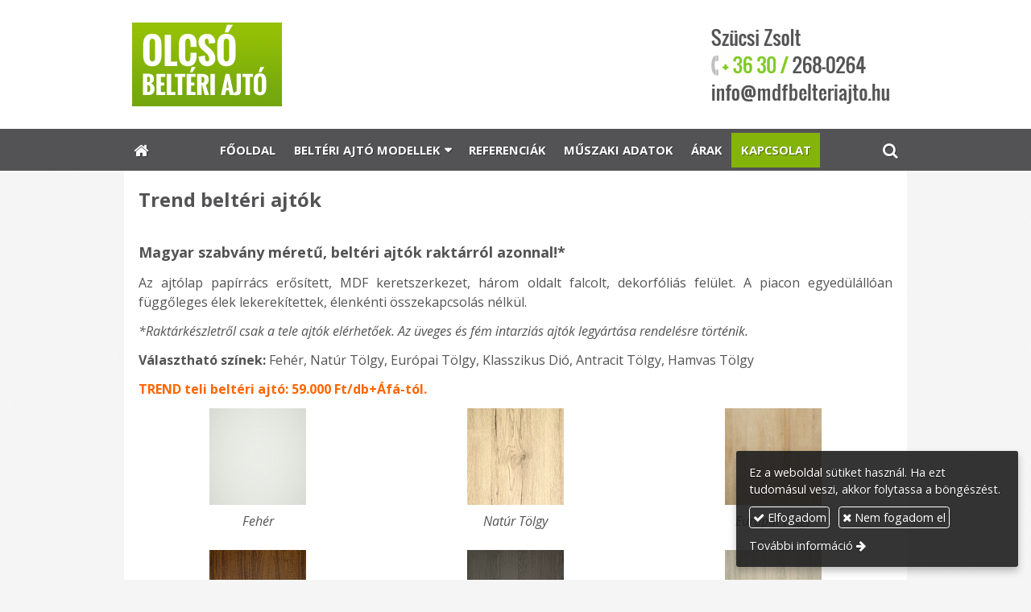

--- FILE ---
content_type: text/html; charset=UTF-8
request_url: https://olcsobelteriajto.hu/trend-belteri-ajtok
body_size: 8391
content:
<!DOCTYPE html>
<html lang="hu" class="no-js">

<head>
<meta charset="utf-8">
<title>Trend Dekor raktári ajtók – Olcsó beltéri ajtó</title>
<meta name="viewport" content="width=device-width, initial-scale=1.0, minimum-scale=1.0">
<meta name="generator" content="Kreatív website - HTML sablon engedély nélkül nem másolható, nem használható.">
<meta name="twitter:title" content="Trend Dekor raktári ajtók">
<meta name="twitter:card" content="summary_card">
<meta property="og:type" content="article">
<meta property="article:published_time" content="2015-06-01T14:22:35+02:00">
<meta property="article:modified_time" content="2025-03-13T14:39:10+01:00">
<meta property="article:publisher" content="https://www.facebook.com/NEXT-Door-Mdf-belt%C3%A9riajt%C3%B3-205288266498545/">
<meta property="og:locale" content="hu_HU">
<meta property="og:site_name" content="Olcsó beltéri ajtó">
<meta property="og:url" content="https://olcsobelteriajto.hu/trend-belteri-ajtok">
<meta property="og:title" content="Trend Dekor raktári ajtók">
<link rel="canonical" href="https://olcsobelteriajto.hu/trend-belteri-ajtok">
<link rel="manifest" href="/assetg/manifest.json">
<link rel="alternate" type="application/atom+xml" href="/assetg/feed.xml" title="Olcsó beltéri ajtó">
<link rel="icon" href="/asset/logo/olcsobelteriajto-hu-favikon.png">
<link rel="apple-touch-icon" href="/asset/logo/olcsobelteriajto-hu-apple-touch-ikon.png">
<link rel="dns-prefetch" href="//fonts.googleapis.com">
<link rel="dns-prefetch" href="//fonts.gstatic.com">
<link rel="stylesheet" href="/assetg/style.743.1768444682.css">
<link rel="stylesheet" href="https://fonts.googleapis.com/css?family=Amatic+SC:400,700%7CCaveat+Brush%7CCormorant+Garamond:300,300i,400,400i,500,500i,700,700i%7CFira+Sans:300,300i,400,400i,500,500i,700,700i%7CGreat+Vibes%7CInconsolata:400,700%7CLibre+Baskerville:400,400i,700,700i%7CLora:400,400i,700,700i%7CMcLaren%7CMirza:400,700%7CMontserrat:300,300i,400,400i,500,500i,700,700i%7CNoto+Sans:300,300i,400,400i,500,500i,700,700i%7COpen+Sans:300,300i,400,400i,500,500i,700,700i%7COxygen:400,400i,700,700i%7CPoppins:300,300i,400,400i,500,500i,700,700i%7CPT+Sans:400,400i,700,700i%7CPT+Serif:400,400i,700,700i%7CRoboto:300,300i,400,400i,500,500i,700,700i%7CRoboto+Slab:300,400,500,700%7CSource+Sans+Pro:300,300i,400,400i,500,500i,700,700i%7CSource+Serif+Pro:400,400i,700,700i%7CUbuntu:300,300i,400,400i,500,500i,700,700i&amp;display=swap">
<script src="/assetg/weboldal.743.1768444682.js" defer ></script>
</head>

<body class="macosx chrome flexslider-loading van-user-menu kw-body-rendered fomodul-menupont tartalom-e27c0e50-0858-11e5-8c14-6245adcb0c6d"
  data-render="1768445398" data-request_id="2e3b4538c72115d4d00d8e6a68b1eddc" data-resourceversion="743" data-onerror="/onerror.json" data-penznem_formatum="%s Ft" data-penznem_decimalis="0" data-sablon="felsologo" data-vizeses_menu="0" data-menu_anim="slide" data-img_alt_title="0" data-keres-url="/keres.html" data-menu_user_active="0" data-fomenu_uuid="bfa11311-2a5c-499a-8e3c-44b9e5d7899e" data-gyik_animacio="slide" data-gyik_ido="300" data-scrollreveal="{&quot;origin&quot;:&quot;bottom&quot;,&quot;distance&quot;:&quot;20px&quot;,&quot;duration&quot;:500,&quot;opacity&quot;:0,&quot;scale&quot;:0.01}" data-gcons="an" data-gtag="UA-10805593-5" data-cookieconsent="1" data-cookieconsent_orig="" data-cookie_tajekoztato_stilus="toaster" data-cookieconsentshow="1" data-nyelv="hu" data-title="Trend Dekor raktári ajtók" data-ok="OK" data-megsem="Mégsem" data-hiba="Az üzenetet nem sikerült elküldeni. Keresse az oldal tulajdonosát!" data-elozo="Előző" data-kovetkezo="Következő" data-bezar="Bezár" data-mitkeres="Írja be a keresőszót!" >


<div id="body-hatter" data-bodyhatter="65926778"></div>

<div class="all-content-wrapper">


<header id="top-header" class="top-header header-shadow">
    <div id="menu-0-spacer" class="menu-0-spacer menu-font-size menu-line-height noprint transparent-color"></div>

    
      
    
          <div id="logo-0" class="logo-sav logo-0 logo-sav-resze content-color menu-color-maxheight"><div id="logo" class="clearfix logo-container container-padding">
  <div class="logo-top kw-menu-max-width">
    <div class="logo-left">
      <a href="/" aria-label="Nyitólap" class="logo-image-wrapper">
                  <img id="logo-image-mobile" class="logo-image kw-only-mobile" src="/asset/logo/olcsobelteriajto-hu-logo2.png" alt="Olcsó beltéri ajtó" width="186" height="104">
                          <img id="logo-image-desktop" class="logo-image kw-only-tablet-and-desktop" src="/asset/logo/www-olcsobelteriajto-hu-logo.png" alt="Olcsó beltéri ajtó" width="972" height="112">
              </a>
    </div>

        <div id="logo-right" class="logo-right">
                                  </div>
  </div>

  
  </div>
</div>
    
    
    
      
      <div id="menu-logo-0" class="menu-logo-0 menu-color menu-font-size menu-opacity menu-line-height"><nav id="menu" class="menu clearfix noprint kw-menu-max-width menu-item-transition" aria-label="Menü">
  <ul id="menu-toolbar" class="menu-toolbar ">
              <li class="menu-home ">
        <a href="/" aria-label="Nyitólap" title="Nyitólap">
          <i class="fa fa-home"></i>
                  </a>
      </li>
    
              <li class="menu-hamburger" id="menu-hamburger"><a tabindex="0" role="button" aria-controls="menu-user" aria-label="Menü"><i class="fa fa-bars"></i></a></li>
    
    <li class="menu-close" id="menu-close"><a tabindex="0" role="button" aria-label="Bezár"><i class="fa fa-times"></i></a></li>

    <li class=" menu-search" id="menu-search"><a    aria-label="Keresés"    tabindex="0" role="button"><i class="fa fa-search"></i> <span class="menu-label"></span></a>

              <li class="menu-opener-long" id="menu-opener-long"><a tabindex="0" role="button" aria-controls="menu-user">Menü</a></li>
          </ul>

    <ul id="menu-user" class="menu-user">
    <li  ><a href="/"        role="menuitem"><span>Főoldal</span></a>
<li class=" menu-submenu" ><a   tabindex="0" role="button"><span>Beltéri ajtó modellek</span></a>
<ul role="menu">
<li  ><a href="/trend-belteri-ajtok"        role="menuitem"><span>Trend Dekor raktári ajtók</span></a>
<li  ><a href="/original-cpl-raktari-ajtok"        role="menuitem"><span>Original CPL raktári ajtók</span></a>
<li  ><a href="/premium-belteri-ajtok"        role="menuitem"><span>Prémium CPL ajtók</span></a>
<li  ><a href="/belgatto-decorato-belteri-ajtok"        role="menuitem"><span>Belgatto és Decorato ajtók</span></a>
<li  ><a href="/festett-ajtok"        role="menuitem"><span>Festett ajtók</span></a>
<li  ><a href="/tapetaajto"        role="menuitem"><span>Tapétaajtó</span></a>
<li  ><a href="/modularis-ajtok"        role="menuitem"><span>Moduláris ajtók</span></a>
</ul>
<li  ><a href="/referenciak"        role="menuitem"><span>Referenciák</span></a>
<li  ><a href="/muszaki-adatok"        role="menuitem"><span>Műszaki adatok</span></a>
<li  ><a href="/belteri-ajto-arak"        role="menuitem"><span>Árak</span></a>
<li  ><a href="/elerhetosegek"       data-szin="1449d26b-0859-11e5-8c14-6245adcb0c6d"  role="menuitem"><span>Kapcsolat</span></a>  </ul>
  </nav>

</div>
  
  <div id="menu-nyito-teljes" class="menu-nyito-teljes noprint">
    <a tabindex="0" role="button" aria-controls="menu-user" aria-label="Menü" title="Menü"><i class="fa fa-lg fa-bars"></i></a>
</div>
</header>

<div id="top-header-height-helper" class="top-header-height-helper" data-height="89.265px"></div>

<div class="content-container">







<div id="body-container" class="body-container body-shadow kw-body-max-width" data-body-container="435652">
    <header class="body-header" id="body-header">

          <div class="menu-color menu-separator menu-separator-menu-1"></div>
    
    
          <div class="menu-color menu-separator menu-separator-menu-2"></div>
    
    
    
    
        
  </header>

  <div id="main-container" class="main-container container-padding content-color clearfix" data-render="1778813398">

    <main class="main-content" role="main" data-content-id="6a2cc55d-f258-12e9-acba-8186f27e0f21">



    <div class="lobotomized-owl kw-notopmargin">



<article id="menupont-modul" class="menupont-modul clearfix">
  <div class="user-html"><h1 style="text-align: left; line-height: 1;" title="Trend beltéri ajtók"><span style="font-size: 1em;"><strong>Trend beltéri ajtók</strong></span></h1>
<p style="line-height: 1;">&nbsp;</p>
<p><span style="font-size: 1.125em;"><strong>Magyar szabvány méretű, beltéri ajtók raktárról azonnal!*</strong></span></p>
<p style="text-align: justify;">Az ajtólap papírrács erősített, MDF keretszerkezet, három oldalt falcolt, dekorfóliás felület. A piacon egyedülállóan függőleges élek lekerekítettek, élenkénti összekapcsolás nélkül.</p>
<p style="text-align: justify;"><em>*Raktárkészletről csak a tele ajtók elérhetőek. Az üveges és fém intarziás ajtók legyártása rendelésre történik.</em></p>
<p><strong>Választható színek:</strong> Fehér, Natúr Tölgy, Európai Tölgy, Klasszikus Dió, Antracit Tölgy, Hamvas Tölgy</p>
<p><strong><span style="color: #ff6600;">TREND teli beltéri ajtó: 59.000 Ft/db+Áfá-tól.</span></strong></p>
<div class="kw-only-tablet-and-desktop">
<div class="kw-oszlopok-mindig kw-noneditable">
<div class="kw-formazo-doboz kw-oszlop">
<figure class="image"><img class="kw-fluidbox-nagyitas" src="/asset/media/feher-szin.jpg" alt="Fehér szín" width="120">
<figcaption><em>Fehér</em></figcaption>
</figure>
<div class="kw-editable" style="text-align: center;"></div>
</div>
<div class="kw-formazo-doboz kw-oszlop">
<figure class="image"><img class="kw-fluidbox-nagyitas" src="/asset/media/natur-tolgy.jpg" alt="Natúr tölgy" width="120">
<figcaption><em>Natúr Tölgy</em></figcaption>
</figure>
<div class="kw-editable" style="text-align: center;"></div>
</div>
<div class="kw-formazo-doboz kw-oszlop">
<figure class="image"><img class="kw-fluidbox-nagyitas" src="/asset/media/europai-tolgy-szin.jpg" alt="Európai tölgy szín" width="120">
<figcaption><em>Európai Tölgy</em></figcaption>
</figure>
<div class="kw-editable" style="text-align: center;"></div>
</div>
</div>
<div class="kw-oszlopok-mindig kw-noneditable">
<div class="kw-formazo-doboz kw-oszlop">
<figure class="image"><img class="kw-fluidbox-nagyitas" src="/asset/media/klasszikus-dio.jpg" alt="Klasszikus dió" width="120">
<figcaption><em>Klasszikus Dió</em></figcaption>
</figure>
<div class="kw-editable" style="text-align: center;"></div>
</div>
<div class="kw-formazo-doboz kw-oszlop">
<figure class="image"><img class="kw-fluidbox-nagyitas" src="/asset/media/antracit-tolgy.jpg" alt="Antracit tölgy" width="120">
<figcaption><em>Antracit Tölgy</em></figcaption>
</figure>
<div class="kw-editable" style="text-align: center;"></div>
</div>
<div class="kw-formazo-doboz kw-oszlop">
<figure class="image"><img class="kw-fluidbox-nagyitas" src="/asset/media/hanvas-tolgy-2.jpg" alt="Hanvas tölgy 2" width="120">
<figcaption><em>Hamvas Tölgy</em></figcaption>
</figure>
<div class="kw-editable" style="text-align: center;"></div>
</div>
</div>
</div>
<div class="kw-only-mobile">
<div class="kw-oszlopok-mindig kw-noneditable">
<div class="kw-formazo-doboz kw-oszlop">
<figure class="image"><img class="kw-fluidbox-nagyitas" src="/asset/media/feher-szin.jpg" alt="Fehér szín" width="120">
<figcaption><em>Fehér</em></figcaption>
</figure>
<div class="kw-editable" style="text-align: center;"></div>
</div>
<div class="kw-formazo-doboz kw-oszlop">
<figure class="image"><img class="kw-fluidbox-nagyitas" src="/asset/media/natur-tolgy.jpg" alt="Natúr tölgy" width="120">
<figcaption><em>Natúr Tölgy</em></figcaption>
</figure>
<div class="kw-editable" style="text-align: center;"></div>
</div>
</div>
<div class="kw-oszlopok-mindig kw-noneditable">
<div class="kw-formazo-doboz kw-oszlop">
<figure class="image"><img class="kw-fluidbox-nagyitas" src="/asset/media/europai-tolgy-szin.jpg" alt="Európai tölgy szín" width="120">
<figcaption><em>Európai Tölgy</em></figcaption>
</figure>
<div class="kw-editable" style="text-align: center;"></div>
</div>
<div class="kw-formazo-doboz kw-oszlop">
<figure class="image"><img class="kw-fluidbox-nagyitas" src="/asset/media/klasszikus-dio.jpg" alt="Klasszikus dió" width="120">
<figcaption><em>Klasszikus Dió</em></figcaption>
</figure>
<div class="kw-editable" style="text-align: center;"></div>
</div>
</div>
<div class="kw-oszlopok-mindig kw-noneditable">
<div class="kw-formazo-doboz kw-oszlop">
<figure class="image"><img class="kw-fluidbox-nagyitas" src="/asset/media/antracit-tolgy.jpg" alt="Antracit tölgy" width="120">
<figcaption><em>Antracit Tölgy</em></figcaption>
</figure>
<div class="kw-editable" style="text-align: center;"></div>
</div>
<div class="kw-formazo-doboz kw-oszlop">
<figure class="image"><img class="kw-fluidbox-nagyitas" src="/asset/media/hanvas-tolgy-2.jpg" alt="Hanvas tölgy 2" width="120">
<figcaption><em>Hamvas Tölgy</em></figcaption>
</figure>
<div class="kw-editable" style="text-align: center;"></div>
</div>
</div>
</div>
<p style="text-align: center;"><span style="color: #84b40a; font-size: 1.125em;"><strong>ÚJDONSÁG!</strong></span><br>
<strong>Fekete intarziás beltéri ajtók kínálatunkban!</strong></p>
<p style="text-align: center;"><img src="/asset/media/fekete-intarzias-ajtok.jpg" alt="Újdonság: Fekete intarziás beltéri ajtók kínálatunkban!" width="650"></p>
<p>&nbsp;</p>
<div class="kw-oszlopok kw-noneditable">
<div class="kw-formazo-doboz kw-oszlop">
<div class="kw-editable">
<div class="kw-oszlopok kw-noneditable">
<div class="kw-formazo-doboz kw-oszlop" style="margin-left: 0.5em; margin-right: 0.5em; padding: 0.5em; border: 1px solid #dcdbdb;">
<div class="kw-editable">
<h3 style="text-align: center;"><span style="font-size: 0.875em;"><strong>Modell: Erika</strong></span></h3>
<p style="text-align: center;"><img class="kw-fluidbox-nagyitas" style="display: block; margin-left: auto; margin-right: auto;" src="/asset/media/belteri-ajto-erika.jpg" alt="Beltéri ajtó - Erika" width="120"></p>
<p style="text-align: center;"><em>Dekor ajtó</em><br>
<em>Rendelhető ajtó méretek:</em><br>
<em>75 x 210 cm</em><br>
<em>90 x 210 cm</em><br>
<em>100 x 210 cm</em><br>
Rendelhető színek:<br>
<img src="/asset/media/colors-trend5.png" alt="colors-trend3" width="155"></p>
</div>
</div>
<div class="kw-formazo-doboz kw-oszlop" style="margin-left: 0.5em; margin-right: 0.5em; padding: 0.5em; border: 1px solid #dcdbdb;">
<div class="kw-editable">
<h3 style="text-align: center;"><span style="font-size: 0.875em;"><strong>Modell: Erika 2<br></strong></span></h3>
<p><img class="kw-fluidbox-nagyitas" style="display: block; margin-left: auto; margin-right: auto;" src="/asset/media/beletia-ajto-erika-2-uj-szin.jpg" alt="Belétia ajtó - Erika 2 - Új szín" width="120"></p>
<p style="text-align: center;"><em>Beltéri ajtó</em><br>
<em>Rendelhető ajtó méretek:</em><br>
<em><em>75 x 210 cm</em><br>
<em>90 x 210 cm</em><br>
<em>100 x 210 cm</em><br>
Rendelhető színek:<br></em><img src="/asset/media/colors-trend5.png" alt="colors-trend3" width="155"></p>
</div>
</div>
</div>
</div>
</div>
<div class="kw-formazo-doboz kw-oszlop">
<div class="kw-editable">
<div class="kw-oszlopok kw-noneditable">
<div class="kw-formazo-doboz kw-oszlop" style="margin-left: 0.5em; margin-right: 0.5em; padding: 0.5em; border: 1px solid #dcdbdb;">
<div class="kw-editable">
<h3 style="text-align: center;"><span style="font-size: 0.875em;"><strong>Modell: Aquila</strong></span></h3>
<p style="text-align: center;"><img class="kw-fluidbox-nagyitas" style="display: block; margin-left: auto; margin-right: auto;" src="/asset/media/belteri-ajto-aquila.jpg" alt="Beltéri ajtó - Aquila" width="120"></p>
<p style="text-align: center;"><em>Beltéri ajtó</em><br>
<em>Rendelhető ajtó méretek:</em><br>
<em><em>75 x 210 cm</em><br>
<em>90 x 210 cm</em><br>
<em>100 x 210 cm</em><br>
Rendelhető színek:<br></em><img src="/asset/media/colors-trend5.png" alt="colors-trend3" width="155"></p>
</div>
</div>
<div class="kw-formazo-doboz kw-oszlop" style="margin-left: 0.5em; margin-right: 0.5em; padding: 0.5em; border: 1px solid #dcdbdb;">
<div class="kw-editable">
<h3 style="text-align: center;"><span style="font-size: 0.875em;"><strong>Modell: Carina</strong></span></h3>
<p style="text-align: center;"><img class="kw-fluidbox-nagyitas" style="display: block; margin-left: auto; margin-right: auto;" src="/asset/media/belteri-ajto-carina.jpg" alt="Beltéri ajtó - Carina" width="120"></p>
<p style="text-align: center;"><em>Beltéri ajtó</em><br>
<em>Rendelhető ajtó méretek:<br></em><em><em><em>75 x 210 cm</em><br>
<em>90 x 210 cm</em><br>
<em>100 x 210 cm</em><br>
Rendelhető színek:<br></em></em><img src="/asset/media/colors-trend5.png" alt="colors-trend3" width="155"></p>
</div>
</div>
</div>
</div>
</div>
</div>
<div class="kw-oszlopok kw-noneditable">
<div class="kw-formazo-doboz kw-oszlop">
<div class="kw-editable">
<div class="kw-oszlopok kw-noneditable">
<div class="kw-formazo-doboz kw-oszlop" style="margin-left: 0.5em; margin-right: 0.5em; padding: 0.5em; border: 1px solid #dcdbdb;">
<div class="kw-editable">
<h3 style="text-align: center;"><span style="font-size: 0.875em;"><strong>Modell: Columba<br></strong></span></h3>
<p style="text-align: center;"><img class="kw-fluidbox-nagyitas" style="display: block; margin-left: auto; margin-right: auto;" src="/asset/media/belteri-ajto-columba.jpg" alt="Beltéri ajtó - Columba" width="120"></p>
<p style="text-align: center;"><em>Dekor ajtó</em><br>
<em>Rendelhető ajtó méretek:</em><br>
<em>75 x 210 cm</em><br>
<em>90 x 210 cm</em><br>
<em>100 x 210 cm</em><br>
Rendelhető színek:<br>
<img src="/asset/media/colors-trend5.png" alt="colors-trend3" width="155"></p>
</div>
</div>
<div class="kw-formazo-doboz kw-oszlop" style="margin-left: 0.5em; margin-right: 0.5em; padding: 0.5em; border: 1px solid #dcdbdb;">
<div class="kw-editable">
<h3 style="text-align: center;"><span style="font-size: 0.875em;"><strong>Modell: Dorado</strong></span></h3>
<p><img class="kw-fluidbox-nagyitas" style="display: block; margin-left: auto; margin-right: auto;" src="/asset/media/belteri-ajto-dorado.jpg" alt="Beltéri ajtó - Dorado" width="120"></p>
<p style="text-align: center;"><em>Beltéri ajtó</em><br>
<em>Rendelhető ajtó méretek:</em><br>
<em><em>75 x 210 cm</em><br>
<em>90 x 210 cm</em><br>
<em>100 x 210 cm</em><br>
Rendelhető színek:<br></em><img src="/asset/media/colors-trend5.png" alt="colors-trend3" width="155"></p>
</div>
</div>
</div>
</div>
</div>
<div class="kw-formazo-doboz kw-oszlop">
<div class="kw-editable">
<div class="kw-oszlopok kw-noneditable">
<div class="kw-formazo-doboz kw-oszlop" style="margin-left: 0.5em; margin-right: 0.5em; padding: 0.5em; border: 1px solid #dcdbdb;">
<div class="kw-editable">
<h3 style="text-align: center;"><span style="font-size: 0.875em;"><strong>Modell: Draco<br></strong></span></h3>
<p style="text-align: center;"><img class="kw-fluidbox-nagyitas" style="display: block; margin-left: auto; margin-right: auto;" src="/asset/media/belteri-ajto-teli-tolgy-draco.jpg" alt="Beltéri ajtó - Téli Tölgy Draco" width="120"></p>
<p style="text-align: center;"><em>Dekor ajtó</em><br>
<em>Rendelhető ajtó méretek:</em><br>
<em><em>75 x 210 cm</em><br>
<em>90 x 210 cm</em><br>
<em>100 x 210 cm</em><br>
Rendelhető színek:<br></em><img src="/asset/media/colors-trend5.png" alt="colors-trend3" width="155"></p>
</div>
</div>
<div class="kw-formazo-doboz kw-oszlop" style="margin-left: 0.5em; margin-right: 0.5em; padding: 0.5em; border: 1px solid #dcdbdb;">
<div class="kw-editable">
<h3 style="text-align: center;"><span style="font-size: 0.875em;"><strong>Modell: Gemini</strong></span></h3>
<p style="text-align: center;"><img class="kw-fluidbox-nagyitas" style="display: block; margin-left: auto; margin-right: auto;" src="/asset/media/belteri-ajto-antracit-gemini.png" alt="Beltéri ajtó - Antracit Gemini" width="120"></p>
<p style="text-align: center;"><em>Beltéri ajtó</em><br>
<em>Rendelhető ajtó méretek:<br></em><em><em><em>75 x 210 cm</em><br>
<em>90 x 210 cm</em><br>
<em>100 x 210 cm</em><br>
Rendelhető színek:<br></em></em><img src="/asset/media/colors-trend5.png" alt="colors-trend3" width="155"></p>
</div>
</div>
</div>
</div>
</div>
</div>
<div class="kw-oszlopok kw-noneditable">
<div class="kw-formazo-doboz kw-oszlop">
<div class="kw-editable">
<div class="kw-oszlopok kw-noneditable">
<div class="kw-formazo-doboz kw-oszlop" style="margin-left: 0.5em; margin-right: 0.5em; padding: 0.5em; border: 1px solid #dcdbdb;">
<div class="kw-editable">
<h3 style="text-align: center;"><span style="font-size: 0.875em;"><strong>Modell: Hydra<br></strong></span></h3>
<p style="text-align: center;"><img class="kw-fluidbox-nagyitas" style="display: block; margin-left: auto; margin-right: auto;" src="/asset/media/beletia-ajto-hydra-2.jpg" alt="Belétia ajtó - Hydra 2" width="120"></p>
<p style="text-align: center;"><em>Dekor ajtó</em><br>
<em>Rendelhető ajtó méretek:</em><br>
<em>75 x 210 cm</em><br>
<em>90 x 210 cm</em><br>
<em>100 x 210 cm</em><br>
Rendelhető színek:<br>
<img src="/asset/media/colors-trend5.png" alt="colors-trend3" width="155"></p>
</div>
</div>
<div class="kw-formazo-doboz kw-oszlop" style="margin-left: 0.5em; margin-right: 0.5em; padding: 0.5em; border: 1px solid #dcdbdb;">
<div class="kw-editable">
<h3 style="text-align: center;"><span style="font-size: 0.875em;"><strong>Modell: Indus</strong></span></h3>
<p><img class="kw-fluidbox-nagyitas" style="display: block; margin-left: auto; margin-right: auto;" src="/asset/media/belteri-ajto-indus.jpg" alt="Beltéri ajtó - Indus" width="120"></p>
<p style="text-align: center;"><em>Beltéri ajtó</em><br>
<em>Rendelhető ajtó méretek:</em><br>
<em><em>75 x 210 cm</em><br>
<em>90 x 210 cm</em><br>
<em>100 x 210 cm</em><br>
Rendelhető színek:<br></em><img src="/asset/media/colors-trend5.png" alt="colors-trend3" width="155"></p>
</div>
</div>
</div>
</div>
</div>
<div class="kw-formazo-doboz kw-oszlop">
<div class="kw-editable">
<div class="kw-oszlopok kw-noneditable">
<div class="kw-formazo-doboz kw-oszlop" style="margin-left: 0.5em; margin-right: 0.5em; padding: 0.5em; border: 1px solid #dcdbdb;">
<div class="kw-editable">
<h3 style="text-align: center;"><span style="font-size: 0.875em;"><strong>Modell: Lacerta<br></strong></span></h3>
<p style="text-align: center;"><img class="kw-fluidbox-nagyitas" style="display: block; margin-left: auto; margin-right: auto;" src="/asset/media/belteri-ajto-lacerta.jpg" alt="Beltéri ajtó - Lacerta" width="120"></p>
<p style="text-align: center;"><em>Dekor ajtó</em><br>
<em>Rendelhető ajtó méretek:</em><br>
<em><em>75 x 210 cm</em><br>
<em>90 x 210 cm</em><br>
<em>100 x 210 cm</em><br>
Rendelhető színek:<br></em><img src="/asset/media/colors-trend5.png" alt="colors-trend3" width="155"></p>
</div>
</div>
<div class="kw-formazo-doboz kw-oszlop" style="margin-left: 0.5em; margin-right: 0.5em; padding: 0.5em; border: 1px solid #dcdbdb;">
<div class="kw-editable">
<h3 style="text-align: center;"><span style="font-size: 0.875em;"><strong>Modell: Libra</strong></span></h3>
<p style="text-align: center;"><img class="kw-fluidbox-nagyitas" style="display: block; margin-left: auto; margin-right: auto;" src="/asset/media/belteri-ajto-libra.jpg" alt="Beltéri ajtó - Libra" width="120"></p>
<p style="text-align: center;"><em>Beltéri ajtó</em><br>
<em>Rendelhető ajtó méretek:<br></em><em><em><em>75 x 210 cm</em><br>
<em>90 x 210 cm</em><br>
<em>100 x 210 cm</em><br>
Rendelhető színek:<br></em></em><img src="/asset/media/colors-trend5.png" alt="colors-trend3" width="155"></p>
</div>
</div>
</div>
</div>
</div>
</div>
<div class="kw-oszlopok kw-noneditable">
<div class="kw-formazo-doboz kw-oszlop">
<div class="kw-editable">
<div class="kw-oszlopok kw-noneditable">
<div class="kw-formazo-doboz kw-oszlop" style="margin-left: 0.5em; margin-right: 0.5em; padding: 0.5em; border: 1px solid #dcdbdb;">
<div class="kw-editable">
<h3 style="text-align: center;"><span style="font-size: 0.875em;"><strong>Modell: Lyra<br></strong></span></h3>
<p style="text-align: center;"><img class="kw-fluidbox-nagyitas" style="display: block; margin-left: auto; margin-right: auto;" src="/asset/media/belteri-ajto-lyra.jpg" alt="Beltéri ajtó - Lyra" width="120"></p>
<p style="text-align: center;"><em>Dekor ajtó</em><br>
<em>Rendelhető ajtó méretek:</em><br>
<em>75 x 210 cm</em><br>
<em>90 x 210 cm</em><br>
<em>100 x 210 cm</em><br>
Rendelhető színek:<br>
<img src="/asset/media/colors-trend5.png" alt="colors-trend3" width="155"></p>
</div>
</div>
<div class="kw-formazo-doboz kw-oszlop" style="margin-left: 0.5em; margin-right: 0.5em; padding: 0.5em; border: 1px solid #dcdbdb;">
<div class="kw-editable">
<h3 style="text-align: center;"><span style="font-size: 0.875em;"><strong>Modell: Orion</strong></span></h3>
<p><img class="kw-fluidbox-nagyitas" style="display: block; margin-left: auto; margin-right: auto;" src="/asset/media/belteri-ajto-orion.jpg" alt="Beltéri ajtó - Orion" width="120"></p>
<p style="text-align: center;"><em>Fóliás ajtó</em><br>
<em>Rendelhető ajtó méretek:</em><br>
<em><em>75 x 210 cm</em><br>
<em>90 x 210 cm</em><br>
<em>100 x 210 cm</em><br>
Rendelhető színek:<br></em><img src="/asset/media/colors-trend5.png" alt="colors-trend3" width="155"></p>
</div>
</div>
</div>
</div>
</div>
<div class="kw-formazo-doboz kw-oszlop">
<div class="kw-editable">
<div class="kw-oszlopok kw-noneditable">
<div class="kw-formazo-doboz kw-oszlop" style="margin-left: 0.5em; margin-right: 0.5em; padding: 0.5em; border: 1px solid #dcdbdb;">
<div class="kw-editable">
<h3 style="text-align: center;"><span style="font-size: 0.875em;"><strong>Modell: Pegasus<br></strong></span></h3>
<p style="text-align: center;"><img class="kw-fluidbox-nagyitas" style="display: block; margin-left: auto; margin-right: auto;" src="/asset/media/belteri-ajto-teli-tolgy-pegasus.jpg" alt="Beltéri ajtó - Téli Tölgy Pegasus" width="120"></p>
<p style="text-align: center;"><em>Beltéri ajtó</em><br>
<em>Rendelhető ajtó méretek:</em><br>
<em><em>75 x 210 cm</em><br>
<em>90 x 210 cm</em><br>
<em>100 x 210 cm</em><br>
Rendelhető színek:<br></em><img src="/asset/media/colors-trend5.png" alt="colors-trend3" width="155"></p>
</div>
</div>
<div class="kw-formazo-doboz kw-oszlop" style="margin-left: 0.5em; margin-right: 0.5em; padding: 0.5em; border: 1px solid #dcdbdb;">
<div class="kw-editable">
<h3 style="text-align: center;"><span style="font-size: 0.875em;"><strong>Modell: Phoenix</strong></span></h3>
<p style="text-align: center;"><img class="kw-fluidbox-nagyitas" style="display: block; margin-left: auto; margin-right: auto;" src="/asset/media/belteri-ajto-phoenix.jpg" alt="Beltéri ajtó - Phoenix" width="120"></p>
<p style="text-align: center;"><em>Fóliás ajtó</em><br>
<em>Rendelhető ajtó méretek:<br></em><em><em><em>75 x 210 cm</em><br>
<em>90 x 210 cm</em><br>
<em>100 x 210 cm</em><br>
Rendelhető színek:<br></em></em><img src="/asset/media/colors-trend5.png" alt="colors-trend3" width="155"></p>
</div>
</div>
</div>
</div>
</div>
</div>
<div class="kw-oszlopok kw-noneditable">
<div class="kw-formazo-doboz kw-oszlop">
<div class="kw-editable">
<div class="kw-oszlopok kw-noneditable">
<div class="kw-formazo-doboz kw-oszlop" style="margin-left: 0.5em; margin-right: 0.5em; padding: 0.5em; border: 1px solid #dcdbdb;">
<div class="kw-editable">
<h3 style="text-align: center;"><span style="font-size: 0.875em;"><strong>Modell: Sagitta<br></strong></span></h3>
<p style="text-align: center;"><img class="kw-fluidbox-nagyitas" style="display: block; margin-left: auto; margin-right: auto;" src="/asset/media/belteri-ajto-sagitta.jpg" alt="Beltéri ajtó - Sagitta" width="120"></p>
<p style="text-align: center;"><em><em>Beltéri</em> ajtó</em><br>
<em>Rendelhető ajtó méretek:</em><br>
<em>75 x 210 cm</em><br>
<em>90 x 210 cm</em><br>
<em>100 x 210 cm</em><br>
Rendelhető színek:<br>
<img src="/asset/media/colors-trend5.png" alt="colors-trend3" width="155"></p>
</div>
</div>
<div class="kw-formazo-doboz kw-oszlop" style="margin-left: 0.5em; margin-right: 0.5em; padding: 0.5em; border: 1px solid #dcdbdb;">
<div class="kw-editable">
<h3 style="text-align: center;"><span style="font-size: 0.875em;"><strong>Modell: Taurus</strong></span></h3>
<p><img class="kw-fluidbox-nagyitas" style="display: block; margin-left: auto; margin-right: auto;" src="/asset/media/belteri-ajto-taurus.jpg" alt="Beltéri ajtó - Taurus" width="120"></p>
<p style="text-align: center;"><em>Fóliás ajtó</em><br>
<em>Rendelhető ajtó méretek:</em><br>
<em><em>75 x 210 cm</em><br>
<em>90 x 210 cm</em><br>
<em>100 x 210 cm</em><br>
Rendelhető színek:<br></em><img src="/asset/media/colors-trend5.png" alt="colors-trend3" width="155"></p>
</div>
</div>
</div>
</div>
</div>
<div class="kw-formazo-doboz kw-oszlop">
<div class="kw-editable">
<div class="kw-oszlopok kw-noneditable">
<div class="kw-formazo-doboz kw-oszlop" style="margin-left: 0.5em; margin-right: 0.5em; padding: 0.5em; border: 1px solid #dcdbdb;">
<div class="kw-editable">
<h3 style="text-align: center;"><span style="font-size: 0.875em;"><strong>Modell: Tucana<br></strong></span></h3>
<p style="text-align: center;"><img class="kw-fluidbox-nagyitas" style="display: block; margin-left: auto; margin-right: auto;" src="/asset/media/belteri-ajto-tucana.jpg" alt="Beltéri ajtó - Tucana" width="120"></p>
<p style="text-align: center;"><em>Beltéri ajtó</em><br>
<em>Rendelhető ajtó méretek:</em><br>
<em><em>75 x 210 cm</em><br>
<em>90 x 210 cm</em><br>
<em>100 x 210 cm</em><br>
Rendelhető színek:<br></em><img src="/asset/media/colors-trend5.png" alt="colors-trend3" width="155"></p>
</div>
</div>
<div class="kw-formazo-doboz kw-oszlop" style="margin-left: 0.5em; margin-right: 0.5em; padding: 0.5em; border: 1px solid #dcdbdb;">
<div class="kw-editable">
<h3 style="text-align: center;"><span style="font-size: 0.875em;"><strong>Modell: Vela</strong></span></h3>
<p style="text-align: center;"><img class="kw-fluidbox-nagyitas" style="display: block; margin-left: auto; margin-right: auto;" src="/asset/media/belteri-ajto-vela.jpg" alt="Beltéri ajtó - Vela" width="120"></p>
<p style="text-align: center;"><em>Fóliás ajtó</em><br>
<em>Rendelhető ajtó méretek:<br></em><em><em><em>75 x 210 cm</em><br>
<em>90 x 210 cm</em><br>
<em>100 x 210 cm</em><br>
Rendelhető színek:<br></em></em><img src="/asset/media/colors-trend5.png" alt="colors-trend3" width="155"></p>
</div>
</div>
</div>
</div>
</div>
</div>
<div class="kw-oszlopok kw-noneditable">
<div class="kw-formazo-doboz kw-oszlop">
<div class="kw-editable">
<div class="kw-oszlopok kw-noneditable">
<div class="kw-formazo-doboz kw-oszlop" style="margin-left: 0.5em; margin-right: 0.5em; padding: 0.5em; border: 1px solid #dcdbdb;">
<div class="kw-editable">
<h3 style="text-align: center;"><span style="font-size: 0.875em;"><strong>Modell: Virgo<br></strong></span></h3>
<p style="text-align: center;"><img class="kw-fluidbox-nagyitas" style="display: block; margin-left: auto; margin-right: auto;" src="/asset/media/belteri-ajto-virgo.jpg" alt="Beltéri ajtó - Virgo" width="120"></p>
<p style="text-align: center;"><em><em>Beltéri</em> ajtó</em><br>
<em>Rendelhető ajtó méretek:</em><br>
<em>75 x 210 cm</em><br>
<em>90 x 210 cm</em><br>
<em>100 x 210 cm</em><br>
Rendelhető színek:<br>
<img src="/asset/media/colors-trend5.png" alt="colors-trend3" width="155"></p>
</div>
</div>
<div class="kw-formazo-doboz kw-oszlop" style="margin-left: 0.5em; margin-right: 0.5em; padding: 0.5em; border: 1px solid #dcdbdb;">
<div class="kw-editable">
<h3 style="text-align: center;"><span style="font-size: 0.875em;"><strong>Modell: A LINE 1<br></strong></span></h3>
<p><img class="kw-fluidbox-nagyitas" style="display: block; margin-left: auto; margin-right: auto;" src="/asset/media/belteri-ajto-a-line-1.jpg" alt="Beltéri ajtó - A LINE 1" width="120"></p>
<p style="text-align: center;"><em>Intarziás ajtó</em><br>
<em>Rendelhető ajtó méretek:</em><br>
<em><em>75 x 210 cm</em><br>
<em>90 x 210 cm</em><br>
<em>100 x 210 cm</em><br>
Rendelhető színek:<br></em><img src="/asset/media/colors-trend5.png" alt="colors-trend3" width="155"></p>
</div>
</div>
</div>
</div>
</div>
<div class="kw-formazo-doboz kw-oszlop">
<div class="kw-editable">
<div class="kw-oszlopok kw-noneditable">
<div class="kw-formazo-doboz kw-oszlop" style="margin-left: 0.5em; margin-right: 0.5em; padding: 0.5em; border: 1px solid #dcdbdb;">
<div class="kw-editable">
<h3 style="text-align: center;"><span style="font-size: 0.875em;"><strong>Modell: A LINE 2</strong></span></h3>
<p style="text-align: center;"><img class="kw-fluidbox-nagyitas" style="display: block; margin-left: auto; margin-right: auto;" src="/asset/media/belteri-ajto-a-line-2.jpg" alt="Beltéri ajtó - A LINE 2" width="120"></p>
<p style="text-align: center;"><em><em>Intarziás</em> ajtó</em><br>
<em>Rendelhető ajtó méretek:</em><br>
<em><em>75 x 210 cm</em><br>
<em>90 x 210 cm</em><br>
<em>100 x 210 cm</em><br>
Rendelhető színek:<br></em><img src="/asset/media/colors-trend5.png" alt="colors-trend3" width="155"></p>
</div>
</div>
<div class="kw-formazo-doboz kw-oszlop" style="margin-left: 0.5em; margin-right: 0.5em; padding: 0.5em; border: 1px solid #dcdbdb;">
<div class="kw-editable">
<h3 style="text-align: center;"><span style="font-size: 0.875em;"><strong>Modell: A LINE 3<br></strong></span></h3>
<p style="text-align: center;"><img class="kw-fluidbox-nagyitas" style="display: block; margin-left: auto; margin-right: auto;" src="/asset/media/belteri-ajto-a-line-3.jpg" alt="Beltéri ajtó - A LINE 3" width="120"></p>
<p style="text-align: center;"><em><em>Intarziás</em> ajtó</em><br>
<em>Rendelhető ajtó méretek:<br></em><em><em><em>75 x 210 cm</em><br>
<em>90 x 210 cm</em><br>
<em>100 x 210 cm</em><br>
Rendelhető színek:<br></em></em><img src="/asset/media/colors-trend5.png" alt="colors-trend3" width="155"></p>
</div>
</div>
</div>
</div>
</div>
</div>
<div class="kw-oszlopok kw-noneditable">
<div class="kw-formazo-doboz kw-oszlop">
<div class="kw-editable">
<div class="kw-oszlopok kw-noneditable">
<div class="kw-formazo-doboz kw-oszlop" style="margin-left: 0.5em; margin-right: 0.5em; padding: 0.5em; border: 1px solid #dcdbdb;">
<div class="kw-editable">
<h3 style="text-align: center;"><span style="font-size: 0.875em;"><strong>Modell: A LINE 4<br></strong></span></h3>
<p style="text-align: center;"><img class="kw-fluidbox-nagyitas" style="display: block; margin-left: auto; margin-right: auto;" src="/asset/media/belteri-ajto-a-line-4.jpg" alt="Beltéri ajtó - A LINE 4" width="120"></p>
<p style="text-align: center;"><em><em><em>Intarziás</em></em> ajtó</em><br>
<em>Rendelhető ajtó méretek:</em><br>
<em>75 x 210 cm</em><br>
<em>90 x 210 cm</em><br>
<em>100 x 210 cm</em><br>
Rendelhető színek:<br>
<img src="/asset/media/colors-trend5.png" alt="colors-trend3" width="155"></p>
</div>
</div>
<div class="kw-formazo-doboz kw-oszlop" style="margin-left: 0.5em; margin-right: 0.5em; padding: 0.5em; border: 1px solid #dcdbdb;">
<div class="kw-editable">
<h3 style="text-align: center;"><span style="font-size: 0.875em;"><strong>Modell: A LINE 5<br></strong></span></h3>
<p><img class="kw-fluidbox-nagyitas" style="display: block; margin-left: auto; margin-right: auto;" src="/asset/media/belteri-ajto-a-line-5.jpg" alt="Beltéri ajtó - A LINE 5" width="120"></p>
<p style="text-align: center;"><em>Intarziás ajtó</em><br>
<em>Rendelhető ajtó méretek:</em><br>
<em><em>75 x 210 cm</em><br>
<em>90 x 210 cm</em><br>
<em>100 x 210 cm</em><br>
Rendelhető színek:<br></em><img src="/asset/media/colors-trend5.png" alt="colors-trend3" width="155"></p>
</div>
</div>
</div>
</div>
</div>
<div class="kw-formazo-doboz kw-oszlop">
<div class="kw-editable">
<div class="kw-oszlopok kw-noneditable">
<div class="kw-formazo-doboz kw-oszlop" style="margin-left: 0.5em; margin-right: 0.5em; padding: 0.5em; border: 1px solid #dcdbdb;">
<div class="kw-editable">
<h3 style="text-align: center;"><span style="font-size: 0.875em;"><strong>Modell: A LINE 6</strong></span></h3>
<p style="text-align: center;"><img class="kw-fluidbox-nagyitas" style="display: block; margin-left: auto; margin-right: auto;" src="/asset/media/belteri-ajto-a-line-6.jpg" alt="Beltéri ajtó - A LINE 6" width="120"></p>
<p style="text-align: center;"><em><em>Intarziás</em> ajtó</em><br>
<em>Rendelhető ajtó méretek:</em><br>
<em><em>75 x 210 cm</em><br>
<em>90 x 210 cm</em><br>
<em>100 x 210 cm</em><br>
Rendelhető színek:<br></em><img src="/asset/media/colors-trend5.png" alt="colors-trend3" width="155"></p>
</div>
</div>
<div class="kw-formazo-doboz kw-oszlop" style="margin-left: 0.5em; margin-right: 0.5em; padding: 0.5em; border: 1px solid #dcdbdb;">
<div class="kw-editable">
<h3 style="text-align: center;"><span style="font-size: 0.875em;"><strong>Modell: A LINE 7<br></strong></span></h3>
<p style="text-align: center;"><img class="kw-fluidbox-nagyitas" style="display: block; margin-left: auto; margin-right: auto;" src="/asset/media/belteri-ajto-a-line-7.jpg" alt="Beltéri ajtó - A LINE 7" width="120"></p>
<p style="text-align: center;"><em>Beltéri ajtó</em><br>
<em>Rendelhető ajtó méretek:</em><br>
<em><em>75 x 210 cm</em><br>
<em>90 x 210 cm</em><br>
<em>100 x 210 cm</em><br>
Rendelhető színek:</em><em><em><br></em></em><img src="/asset/media/colors-trend5.png" alt="colors-trend3" width="155"></p>
</div>
</div>
</div>
</div>
</div>
</div>
<div class="kw-oszlopok kw-noneditable">
<div class="kw-formazo-doboz kw-oszlop">
<div class="kw-editable">
<div class="kw-oszlopok kw-noneditable">
<div class="kw-formazo-doboz kw-oszlop" style="margin-left: 0.5em; margin-right: 0.5em; padding: 0.5em; border: 1px solid #dcdbdb;">
<div class="kw-editable">
<h3 style="text-align: center;"><span style="font-size: 0.875em;"><strong>Modell: A LINE 8<br></strong></span></h3>
<p style="text-align: center;"><img class="kw-fluidbox-nagyitas" style="display: block; margin-left: auto; margin-right: auto;" src="/asset/media/belteri-ajto-a-line-8.jpg" alt="Beltéri ajtó - A LINE 8" width="120"></p>
<p style="text-align: center;"><em><em><em>Intarziás</em></em> ajtó</em><br>
<em>Rendelhető ajtó méretek:</em><br>
<em>75 x 210 cm</em><br>
<em>90 x 210 cm</em><br>
<em>100 x 210 cm</em><br>
Rendelhető színek:<br>
<img src="/asset/media/colors-trend5.png" alt="colors-trend3" width="155"></p>
</div>
</div>
<div class="kw-formazo-doboz kw-oszlop" style="margin-left: 0.5em; margin-right: 0.5em; padding: 0.5em; border: 1px solid #dcdbdb;">
<div class="kw-editable">
<h3 style="text-align: center;"><span style="font-size: 0.875em;"><strong>Modell: A LINE 9<br></strong></span></h3>
<p><img class="kw-fluidbox-nagyitas" style="display: block; margin-left: auto; margin-right: auto;" src="/asset/media/belteri-ajto-a-line-9.jpg" alt="Beltéri ajtó - A LINE 9" width="120"></p>
<p style="text-align: center;"><em>Intarziás ajtó</em><br>
<em>Rendelhető ajtó méretek:</em><br>
<em><em>75 x 210 cm</em><br>
<em>90 x 210 cm</em><br>
<em>100 x 210 cm</em><br>
Rendelhető színek:<br></em><img src="/asset/media/colors-trend5.png" alt="colors-trend3" width="155"></p>
</div>
</div>
</div>
</div>
</div>
<div class="kw-formazo-doboz kw-oszlop">
<div class="kw-editable">
<div class="kw-oszlopok kw-noneditable">
<div class="kw-formazo-doboz kw-oszlop" style="margin-left: 0.5em; margin-right: 0.5em; padding: 0.5em; border: 1px solid #dcdbdb;">
<div class="kw-editable">
<h3 style="text-align: center;"><span style="font-size: 0.875em;"><strong>Modell: A LINE 10</strong></span></h3>
<p style="text-align: center;"><img class="kw-fluidbox-nagyitas" style="display: block; margin-left: auto; margin-right: auto;" src="/asset/media/belteri-ajto-a-line-10.jpg" alt="Beltéri ajtó - A LINE 10" width="120"></p>
<p style="text-align: center;"><em><em>Intarziás</em> ajtó</em><br>
<em>Rendelhető ajtó méretek:</em><br>
<em><em>75 x 210 cm</em><br>
<em>90 x 210 cm</em><br>
<em>100 x 210 cm</em><br>
Rendelhető színek:<br></em><img src="/asset/media/colors-trend5.png" alt="colors-trend3" width="155"></p>
</div>
</div>
<div class="kw-formazo-doboz kw-oszlop" style="margin-left: 0.5em; margin-right: 0.5em; padding: 0.5em; border: 1px solid #dcdbdb;">
<div class="kw-editable">
<h3 style="text-align: center;"><span style="font-size: 0.875em;"><strong>Modell: Andromeda</strong></span></h3>
<p style="text-align: center;"><img class="kw-fluidbox-nagyitas" style="display: block; margin-left: auto; margin-right: auto;" src="/asset/media/belteri-ajto-andromeda-6523de7a1bfb4.jpg" alt="Beltéri ajtó - Androméda" width="120"></p>
<p style="text-align: center;"><em>Beltéri ajtó</em><br>
<em>Rendelhető ajtó méretek:</em><br>
<em><em>75 x 210 cm</em><br>
<em>90 x 210 cm</em><br>
<em>100 x 210 cm</em><br>
Rendelhető színek:</em><em><br></em><img src="/asset/media/colors-trend5.png" alt="colors-trend3" width="155"></p>
</div>
</div>
</div>
</div>
</div>
</div>
<p style="text-align: justify;">A kijelzőn és nyomtatásban lévő színek a valós mintákhoz képest eltérhetnek. Az esetleges eltérés miatt reklamációt nem fogadunk el. A mindenkori árváltoztatás jogát fenn tarjuk!</p>
<table style="margin-left: auto; margin-right: auto;" cellspacing="0" cellpadding="6">
<tbody>
<tr>
<td>
<p style="text-align: center;"><span style="font-size: 1.125em;"><strong><a class="kw-button" href="/muszaki-adatok#trend">Műszaki adatok <span class="fa"></span></a></strong></span></p>
</td>
<td>&nbsp;</td>
<td><span style="font-size: 1.125em;"><strong><a class="kw-button" href="/belteri-ajto-arak#trend-arak">Árak <span class="fa"></span></a></strong></span></td>
</tr>
</tbody>
</table>
<p>&nbsp;</p>
<h3 style="text-align: left;" title="beltéri ajtó árajánlat kérés"><strong>Rendelje meg ajtóit most vagy kérje személyre szabott árajánlatát!</strong></h3>
<p style="text-align: justify;">Adja meg a kért adatokat és munkatársunk legfeljebb 24, hétvégén legfeljebb 48 órán belül elküldi Önnek cégünk ajánlatát. Az ajánlatkérés nem minősül rendelésnek.</p>
<table style="width: 95%; margin-left: auto; margin-right: auto;" cellspacing="0" cellpadding="6">
<tbody>
<tr>
<td>
<div class="modul-helye kw-noneditable" id="urlap-modul-helye">&nbsp;</div>
</td>
</tr>
</tbody>
</table>
<p style="text-align: justify;"><span style="font-size: 0.875em;">Személyes adatok kezelése: az itt megadott adatokat az információkérés feldolgozásán, árajánlat kérésén, valamint az Ön tájékoztatásán kívül más célra a Seaside Kft. nem használja fel. A beleegyezése nélkül harmadik személynek adatait nem adjuk ki és azokat bizalmasan kezeljük.</span></p>
</div>
</article>

<section id="urlap-modul" class="urlap-modul">
<div id="urlap-modul-felett"></div>
<div class="urlap-modul-belso aside-box">
<form method="post" autocomplete="off" data-path="/urlap.json?urlap_uuid=d9add9ac-dd8b-11ec-b2a5-4e6276bca841"   data-szamlatetelek="[]" data-koszono_email_feltetel="" data-szamlazzhu_dijbekero_feltetel="" data-utalvany_fizeteskor_feltetel="" data-szallitas_elengedes_feltetel="" data-szallitas_egyedi_keplet="" data-szallitas_egyedi_keplet_prio="0" data-ellenorzes="" data-simplepay_wire_tiltva="" data-simplepay_card_tiltva="" data-paypal_tiltva="" action="https://olcsobelteriajto.hu:8080/form.json">
<div class="form-element form-div-element _kcs_hd kw-notopmargin" >
<div class="form-element " >
<label class="form-bal" for="control-d8b5b9ebd8fb1482ca50d7ca">-</label>
<div class="form-jobb"><input id="control-d8b5b9ebd8fb1482ca50d7ca" name="otc" type="text" value="" autocomplete="one-time-code"  ></div>
</div>
<div class="form-element " >
<label class="form-bal" for="control-7e1ec24ebd210f811c8474c7">-</label>
<div class="form-jobb"><input id="control-7e1ec24ebd210f811c8474c7" name="subject" type="text" value=""  ></div>
</div>
<div class="form-element " >
<label class="form-bal" for="control-988d241ed5361e0d15bcac13">-</label>
<div class="form-jobb"><input id="control-988d241ed5361e0d15bcac13" name="space" type="text" value=" "  ></div>
</div>
<div class="form-element " >
<label class="form-bal" for="control-0fa9b20ac774b0eb77d68db9">-</label>
<div class="form-jobb"><input id="control-0fa9b20ac774b0eb77d68db9" name="url" type="text" value=""  ></div>
</div>
<div class="form-element " >
<label class="form-bal" for="control-5ae795f2430dbcff4a793797">-</label>
<div class="form-jobb"><input id="control-5ae795f2430dbcff4a793797" name="website" type="text" value=""  ></div>
</div>
<div class="form-element " >
<label class="form-bal" >-</label>
<div class="form-jobb"><div class="form-textbox-substitute"><a  href="#"  >-</a></div></div>
</div>
</div>
<div class="form-element form-div-element " >
<div class="form-element " >
<label class="form-bal" for="control-9ed9faa638276014b00c782e">Az Ön neve: <span class="required a" aria-hidden="true">*</span></label>
<div class="form-jobb"><input id="control-9ed9faa638276014b00c782e" name="kerdes[0d9c4819-43cb-11e7-be78-6245adcb0c6d]" type="text" value="" autocomplete="name" required=""  ></div>
</div>
<div class="form-element " >
<label class="form-bal" for="control-ceabd33ba4c1e7042790534f">E-mail címe: <span class="required a" aria-hidden="true">*</span></label>
<div class="form-jobb"><input id="control-ceabd33ba4c1e7042790534f" name="kerdes[0d9c4894-43cb-11e7-be78-6245adcb0c6d]" type="email" value="" autocomplete="email" required=""  ></div>
</div>
<div class="form-element " >
<label class="form-bal" for="control-04259c4c153a471998ba391d">Telefonszáma: <span class="required a" aria-hidden="true">*</span></label>
<div class="form-jobb"><input id="control-04259c4c153a471998ba391d" name="kerdes[0d9c490c-43cb-11e7-be78-6245adcb0c6d]" type="text" value="" required=""  ></div>
</div>
<div class="form-element " >
<label class="form-bal" for="control-91235e80d69d017c3d816587">Árajánlatkérés adatai:</label>
<div class="form-jobb"><textarea id="control-91235e80d69d017c3d816587" name="kerdes[0d9c4987-43cb-11e7-be78-6245adcb0c6d]" class="" rows="7"  >
</textarea></div>
</div>
<div class="form-element  form-checkbox-wrap" >
<label class="form-bal" >Visszahívást kérek:</label>
<div class="form-jobb"><div class="form-checkbox-wrap-inner "><div class="form-textbox-substitute"><label class="form-checkbox-label"><input name="kerdes[0d9c4a06-43cb-11e7-be78-6245adcb0c6d][]" type="checkbox"    value="Igen"><span class="form-checkbox-helper"></span> <span class="form-checkbox-span">Igen</span></label></div>
</div>
</div>
</div>
</div>
<div class="form-gombok">
<button type="submit"  disabled  class="kw-button kw-button primary"><i class="fa fa-fw fa-check"></i> Elküld</button>
</div>
</form>
</div>
</section>



    </div>


    </main>

    <aside class="aside-content">
    <div id="aside-container" class="aside-container">
    </div>
    </aside>

  </div> 
    <div id="above-footer-container" class="above-footer-container container-padding-smallheight content-color">
  </div>

  
</div> 
</div> 
<div class="above-footer-0-wrapper" data-ajaj="bhidjbajji">
  </div>

<div id="footer-0" class="bottom-footer header-shadow menu-color menu-color-maxheight" data-footer-0="6632664">
      <div id="footer-0-inner" class="footer-0-inner user-html">
      <footer id="footer">
  <div class="kw-menu-max-width container-padding-smallheight footer-inner">
        
    <div class="lobotomized-owl">
        
      <p class="footer-text">
                  <span class="footer-text-item">Minden jog fenntartva! © 2025 Seaside Kft. - MDF, CPL és festett beltéri ajtók hatalmas választékban elképesztő árakon!</span>
                            <span class="footer-text-item noprint" data-url="/partnereink"><a href="/partnereink">Partnereink</a></span>
                    <span class="footer-text-item noprint" data-url="/impresszum.html"><a href="/impresszum.html">Impresszum</a></span>
                    <span class="footer-text-item noprint" data-url="/adatvedelem.html"><a href="/adatvedelem.html">Adatvédelmi nyilatkozat</a></span>
                    <span class="footer-text-item noprint" data-url="/aszf.html"><a href="/aszf.html">ÁSZF</a></span>
                    <span class="footer-text-item noprint" data-url="/cookie.html"><a href="/cookie.html">Sütik</a></span>
              </p>
  
              <p class="kw-notopmargin" id="hosting-brand">Kreatív website</p>
          </div>
    
  </div>
</footer>
    </div>
  </div>



</div> 


<div id="floating-action-buttons" class="floating-action-buttons noprint" data-scrolltotop="8937381871">
      <div class="floating-action-button ui-transition-move-mixin menu-color floating-action-button-eltunik floating-action-button-scroll-to-top"><a id="scroll-to-top" class="scroll-to-top" tabindex="0"><i class="fa fa-chevron-up"></i></a></div>
      </div>


  <div id="suti-sav" style="display: none">
    <div id="suti-sav-belso">
      <div class="suti-elfogadas-sav">

<h3 class="cookie-nev">Olcsó beltéri ajtó</h3>

<p>Ez a weboldal sütiket használ. Ha ezt tudomásul veszi, akkor folytassa a böngészést.</p>

<p>
    <button type="button" class="kw-cookie-consent-elfogadgomb cookie-consent-gomb primary" data-apiurl="/cookie.json?consent=1"><i class="fa fa-check"></i> Elfogadom</button>
    <button type="button" class="kw-cookie-consent-elutasitgomb cookie-consent-gomb" data-apiurl="/cookie.json?consent=0"><i class="fa fa-times"></i> Nem fogadom el</button>
</p>
<p>
    <a class="kw-jobbranyil" href="/cookie.html">További információ</a>
</p>

</div>
    </div>
  </div>

<div id="fb_root_wrapper" data-fb_root_wrapper="7231782442198489" class="fb-root-wrapper"><div id="fb-root"></div></div>


<div id="kw-resources" style="display: none;">
    <a data-name="datetimepicker_js" href="/assetg/datetimepicker.743.js"></a>
    <a data-name="datetimepicker_css" href="/assetg/datetimepicker.743.css"></a>
    <a data-name="countryselect_js" href="/assetg/countryselect.743.js"></a>
    <a data-name="countryselect_css" href="/assetg/countryselect.743.1768444682.css"></a>
    <a data-name="baguettebox_js" href="/assetg/baguettebox.743.js"></a>
    <a data-name="baguettebox_css" href="/assetg/baguettebox.743.css"></a>
    <a data-name="biggerpicture_js" href="/assetg/biggerpicture.743.js"></a>
    <a data-name="biggerpicture_css" href="/assetg/biggerpicture.743.css"></a>
    <a data-name="flexslider" href="/assetg/flexslider.743.js"></a>
    <a data-name="fluidbox" href="/assetg/fluidbox.743.js"></a>
    <a data-name="splide" href="/assetg/splide.743.js"></a>
    <a data-name="twentytwenty_js" href="/assetg/twentytwenty.743.js"></a>
    <a data-name="twentytwenty_css" href="/assetg/twentytwenty.743.css"></a>
    <a data-name="freewall" href="/assetg/freewall.743.js"></a>
    <a data-name="sh_js" href="/assetg/sh.743.js"></a>
    <a data-name="sh_css" href="/assetg/sh.743.css"></a>
    <a data-name="scrollreveal" href="/assetg/scrollreveal.743.js"></a>
    <a data-name="parallax" href="/assetg/parallax.743.js"></a>
    <a data-name="particles" href="/assetg/particles.743.js"></a>

</div>


</body>

</html>
